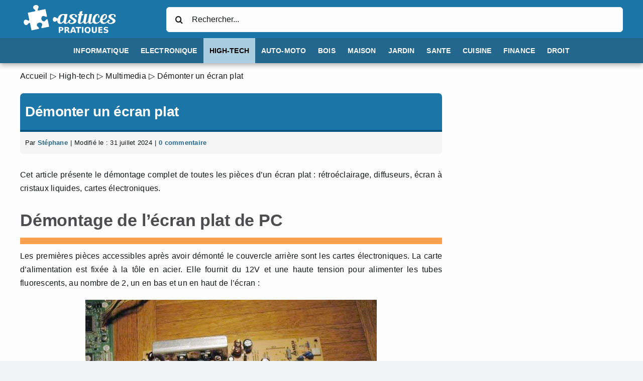

--- FILE ---
content_type: image/svg+xml
request_url: https://www.astuces-pratiques.fr/image/logo-astuces-pratiques-fr.svg
body_size: 3310
content:
<svg xmlns="http://www.w3.org/2000/svg" width="200" height="67" viewBox="0 0 201 67"><style><![CDATA[.B{overflow:visible}.C{stroke:none}.D{fill:rgb(100%,100%,100%)}]]></style><defs><symbol id="A" class="B"><path d="M1.484-11.781h5.047c1.488 0 2.633.336 3.438 1s1.203 1.617 1.203 2.844c0 1.242-.402 2.195-1.203 2.859-.805.656-1.949.984-3.437.984H4.516V0H1.484zm3.031 2.203v3.297h1.688c.582 0 1.035-.141 1.359-.422.32-.289.484-.703.484-1.234 0-.52-.164-.922-.484-1.203-.324-.289-.777-.437-1.359-.437zm0 0" class="C"/></symbol><symbol id="B" class="B"><path d="M5.797-6.562c.633 0 1.086-.113 1.359-.344.281-.238.422-.629.422-1.172 0-.531-.141-.91-.422-1.141-.273-.238-.727-.359-1.359-.359H4.516v3.016zM4.516-4.453V0H1.484v-11.781h4.641c1.551 0 2.688.262 3.406.781.727.523 1.094 1.344 1.094 2.469 0 .781-.195 1.422-.578 1.922-.375.5-.937.871-1.687 1.109.414.094.785.309 1.109.641.332.336.664.84 1 1.516L12.125 0h-3.25L7.453-2.922c-.293-.594-.59-.992-.891-1.203-.293-.219-.687-.328-1.187-.328zm0 0" class="C"/></symbol><symbol id="C" class="B"><path d="M8.625-2.141h-4.75L3.125 0H.078l4.359-11.781h3.625L12.422 0H9.375zM4.641-4.328h3.219L6.25-9.016zm0 0" class="C"/></symbol><symbol id="D" class="B"><path d="M.078-11.781h10.859v2.297H7.031V0H3.984v-9.484H.078zm0 0" class="C"/></symbol><symbol id="E" class="B"><path d="M1.484-11.781h3.031V0H1.484zm0 0" class="C"/></symbol><symbol id="F" class="B"><path d="M7.188.219h-.234c-1.937 0-3.449-.535-4.531-1.609S.797-3.957.797-5.875c0-1.906.535-3.398 1.609-4.484 1.082-1.082 2.566-1.625 4.453-1.625 1.914 0 3.406.539 4.469 1.609s1.594 2.574 1.594 4.5c0 1.324-.289 2.465-.859 3.422-.562.961-1.375 1.68-2.437 2.156L12 2.359H9.109zM6.859-9.797c-.93 0-1.648.344-2.156 1.031s-.766 1.652-.766 2.891c0 1.262.25 2.23.75 2.906.5.668 1.223 1 2.172 1 .938 0 1.66-.336 2.172-1.016.508-.687.766-1.648.766-2.891s-.258-2.203-.766-2.891-1.234-1.031-2.172-1.031zm0 0" class="C"/></symbol><symbol id="G" class="B"><path d="M1.484-11.781h3.031v7.063c0 .969.156 1.668.469 2.094.32.418.848.625 1.578.625.719 0 1.234-.207 1.547-.625.32-.426.484-1.125.484-2.094v-7.062h3.047v7.063c0 1.668-.422 2.914-1.266 3.734C9.539-.172 8.27.234 6.563.234c-1.719 0-2.996-.406-3.828-1.219-.836-.82-1.25-2.066-1.25-3.734zm0 0" class="C"/></symbol><symbol id="H" class="B"><path d="M1.484-11.781h8.188v2.297H4.516v2.188h4.859V-5H4.516v2.703h5.344V0H1.484zm0 0" class="C"/></symbol><symbol id="I" class="B"><path d="M9.672-11.406v2.484c-.648-.281-1.277-.492-1.891-.641-.617-.156-1.195-.234-1.734-.234-.73 0-1.273.105-1.625.313-.344.199-.516.508-.516.922a.87.87 0 0 0 .344.734c.238.18.664.328 1.281.453l1.297.266c1.313.262 2.242.664 2.797 1.203.551.531.828 1.293.828 2.281 0 1.305-.387 2.273-1.156 2.906S7.348.234 5.766.234a11.87 11.87 0 0 1-2.25-.219c-.75-.145-1.5-.352-2.25-.625v-2.562c.75.398 1.473.699 2.172.906.707.199 1.383.297 2.031.297.664 0 1.176-.109 1.531-.328.352-.227.531-.547.531-.953 0-.363-.121-.645-.359-.844-.242-.207-.719-.391-1.437-.547l-1.172-.266c-1.18-.25-2.043-.648-2.594-1.203-.543-.551-.812-1.297-.812-2.234 0-1.164.379-2.062 1.141-2.687.758-.633 1.848-.953 3.266-.953.645 0 1.305.047 1.984.141.688.094 1.395.242 2.125.438zm0 0" class="C"/></symbol><clipPath id="J"><path d="M77 48h100v13.563H77zm0 0"/></clipPath><clipPath id="K"><path d="M7 4h184.18v52H7zm0 0"/></clipPath></defs><g clip-path="url(#J)" class="D"><use href="#A" x="75.605" y="60.702"/><use href="#B" x="87.442" y="60.702"/><use href="#C" x="99.878" y="60.702"/><use href="#D" x="111.122" y="60.702"/><use href="#E" x="122.139" y="60.702"/><use href="#F" x="128.148" y="60.702"/><use href="#G" x="141.878" y="60.702"/><use href="#H" x="154.993" y="60.702"/><use href="#I" x="166.025" y="60.702"/></g><g class="D"><path d="M88.75 26.621c-2.367-4.309-6.953-.113-8.309 6.18-1.48 7.027 1.086 10.68 6.445 3.453zm10.527 9.207c-2.68 7.145-12.004 9.672-12.508 2.992-4.117 6.137-12.973 5.012-12.273-3.031.543-6.254 3.613-12.508 10.563-12.738h9.828l-.312 1.473-2.91 13.867c-.855 4.43 4.816 1.09 6.098-2.562zm0 0"/><path d="M109.488 28.059c.582-1.164 1.242-3.301-1.086-3.496a3.81 3.81 0 0 0-2.723.66c-1.203.508-1.863 1.633-1.707 2.41.117.852.234.969.738 1.516.66.582 1.629 1.242 2.797 1.863 1.008.504 2.172 1.203 3.145 1.863.855.699 1.477 1.438 1.828 2.406 2.02 8.082-15.187 10.063-16.352 3.73-.312-1.863.852-4 3.18-5.008l2.879 2.445c-2.41.738-3.496 2.02-2.992 3.066.504 1.285 3.109 1.672 5.281.859 1.246-.547 2.254-1.324 2.758-2.488.582-1.32-.812-2.445-1.902-3.262-1.359-.777-2.137-1.09-3.109-1.828-1.008-.582-2.172-1.629-2.719-2.562-1.633-2.215-1.008-5.09 2.371-6.449 1.824-.812 3.844-1.047 5.863-.852 2.914.152 5.129 1.281 6.063 3.297.387.934.387 2.18.078 3.383zm18.641 7.613c-3.105 8.313-14.562 10.527-12.391-.156l2.059-10.098h-2.332l.973-2.371h1.863L119.352 18l5.516-1.09-1.203 6.137h3.145l-1.125 2.371h-2.449l-2.598 12.895c-.895 4.547 4.621 1.168 5.941-2.641zm0 0"/><path d="M147.859 35.746c-2.484 7.07-10.719 9.676-11.652 3.5-4.117 5.086-11.262 5.203-9.633-3.73l2.484-12.469h5.285l-2.953 15.266c-.777 4.273 3.031 1.711 4.738-1.516l2.602-13.75h5.207l-2.836 15.266c-.816 4.504 4.043 1.125 5.242-2.566zm0 0"/><path d="M161.414 35.785c-2.293 4.004-5.75 6.758-10.023 6.914-5.633.234-7.305-5.008-6.215-10.293.738-3.727 2.797-7.574 6.293-9.012 2.059-.855 4.074-.695 5.438.391 1.98 1.555 2.371 4.621 1.203 6.797-.156.348-.348.621-.543.93l-1.789-3.145c.895-1.707.777-2.953.313-3.262s-1.281-.195-2.137.426c-2.215 1.594-3.34 4.777-3.727 7.266-.586 4 .426 6.332 2.215 7.027 2.797 1.09 5.629-1.629 7.535-4.039zm0 0"/><path d="M165.02 33.066c6.137.195 6.836-7.184 5.867-7.961-.777-.586-2.488.152-3.883 2.367-.816 1.246-1.516 2.992-1.945 5.168 0 .156-.039.313-.039.426m11.656 2.719c-3.031 5.594-6.215 7.031-10.645 6.914-7.34-.23-7.457-9.516-3.848-15.266 2.953-4.582 8.004-5.551 10.215-3.687 1.984 1.594 2.023 4.543.855 6.836-1.746 3.223-5.008 4.426-8.352 4.313.043 1.863.742 4.039 2.41 4.855 2.992 1.395 6.137-.934 7.965-3.965zm0 0"/></g><g clip-path="url(#K)" class="D"><path d="M187.625 28.055c.582-1.164 1.242-3.301-1.086-3.492-.855-.156-2.023.113-2.723.66-1.203.504-1.863 1.629-1.707 2.406.117.855.234.969.738 1.516.66.582 1.629 1.242 2.797 1.863 1.008.504 2.172 1.207 3.145 1.863.855.699 1.477 1.438 1.828 2.41 2.02 8.078-15.187 10.063-16.352 3.727-.312-1.863.852-3.996 3.18-5.008l2.879 2.449c-2.41.734-3.5 2.016-2.992 3.066.504 1.281 3.105 1.672 5.281.855 1.242-.547 2.254-1.32 2.758-2.488.582-1.32-.812-2.445-1.902-3.262-1.359-.777-2.137-1.086-3.109-1.824-1.008-.582-2.176-1.633-2.719-2.562-1.633-2.215-1.008-5.09 2.371-6.449 1.824-.816 3.844-1.051 5.863-.855 2.914.156 5.129 1.281 6.063 3.301.387.934.387 2.176.074 3.379zm-139.477-.945l2.73 1.199c1.336.473 3.215.738 2.676-1.824l-2.84-13.477-13.828 2.91c-2.16.285-1.906-1.469-1.457-2.734l1.199-2.727c1.461-3.324-1.887-6.387-6.023-5.516s-5.969 5.027-3.289 7.477l2.195 2.012c.922.977 1.863 2.477-.223 3.09l-13.863 2.922 2.938 13.945c.223 2.066-1.5 1.809-2.75 1.363l-2.727-1.199C9.563 33.09 6.5 36.438 7.371 40.578s5.027 5.965 7.48 3.285l2.008-2.195c.965-.91 2.441-1.844 3.066.137l2.934 13.922 13.477-2.836c2.566-.543 1.563-2.156.594-3.187l-2.199-2.012c-2.676-2.449-.852-6.602 3.289-7.477s7.488 2.191 6.027 5.516l-1.203 2.727c-.473 1.336-.734 3.215 1.828 2.676l13.477-2.84-2.84-13.477c-.539-2.562-2.152-1.562-3.184-.59l-2.012 2.199c-2.453 2.676-6.605.852-7.477-3.289s2.191-7.488 5.512-6.027m25.137 9.277c1.051-.641 2.598-1.199 2.598 1.07v-7.379c0 2.27-1.547 1.707-2.598 1.066l-2.098-1.5c-2.555-1.836-5.75.457-5.75 4.121s3.195 5.957 5.75 4.125zm0 0"/></g></svg>